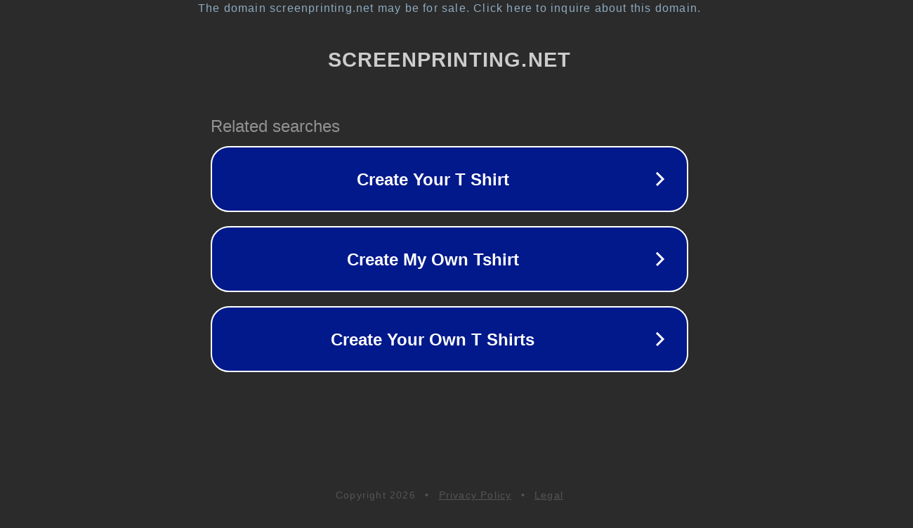

--- FILE ---
content_type: text/html; charset=utf-8
request_url: http://www.screenprinting.net/screen-printing-8988-Don%20Lee%20Sign%20&%20Banner/
body_size: 1142
content:
<!doctype html>
<html data-adblockkey="MFwwDQYJKoZIhvcNAQEBBQADSwAwSAJBANDrp2lz7AOmADaN8tA50LsWcjLFyQFcb/P2Txc58oYOeILb3vBw7J6f4pamkAQVSQuqYsKx3YzdUHCvbVZvFUsCAwEAAQ==_lMrvFsvoBT4RNsUFS4msLdwDaX20HsqytFfudOB4YPC5JCJxq8LtEbWPXBI4aRwvmnlApKG0l7vcBqAivfnD1Q==" lang="en" style="background: #2B2B2B;">
<head>
    <meta charset="utf-8">
    <meta name="viewport" content="width=device-width, initial-scale=1">
    <link rel="icon" href="[data-uri]">
    <link rel="preconnect" href="https://www.google.com" crossorigin>
</head>
<body>
<div id="target" style="opacity: 0"></div>
<script>window.park = "[base64]";</script>
<script src="/bJVERnyaN.js"></script>
</body>
</html>
